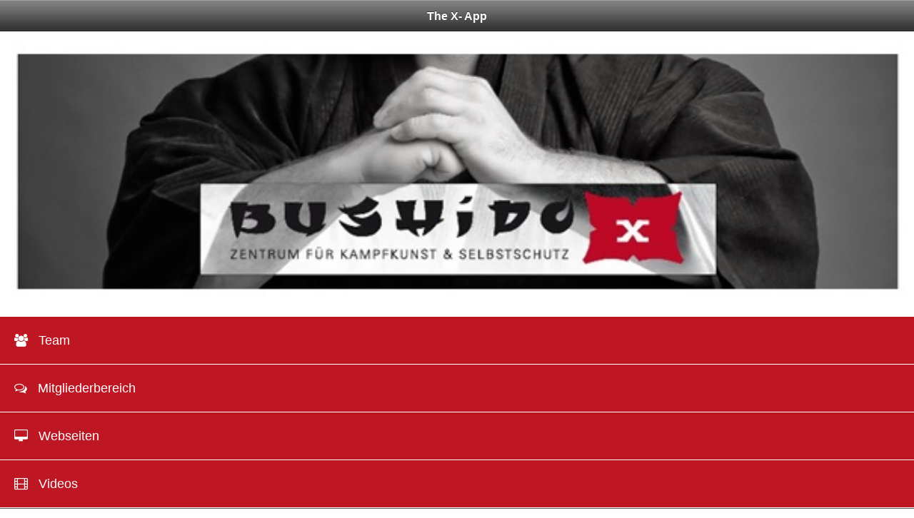

--- FILE ---
content_type: text/html;charset=UTF-8
request_url: https://www.kampfkunst-app.de/mobile/app/start/50/?navi=true
body_size: 3602
content:
<!DOCTYPE html>
<html xmlns="http://www.w3.org/1999/xhtml"><head id="j_idt178"><link type="text/css" rel="stylesheet" href="/javax.faces.resource/theme.css.jsf?ln=primefaces-bootstrap&amp;v=12.0.0&amp;e=12.0.4" /><link type="text/css" rel="stylesheet" href="/javax.faces.resource/components.css.jsf?ln=primefaces&amp;v=12.0.0&amp;e=12.0.4" />
			<title>The X- App</title>
				<meta name="viewport" content="width=device-width,initial-scale=1, maximum-scale=1, minimal-scale=1, user-scalable=0" />
			<meta name="apple-mobile-web-app-capable" content="yes" />
			<meta http-equiv="Content-Type" content="text/html; charset=utf-8" />
			
			
			
			<link href="/mobile/app_v1/css/spinner.css?v=15" rel="stylesheet" type="text/css" />
			<link href="/mobile/app_v1/css/style.css?v=15" rel="stylesheet" type="text/css" />
			<link href="//maxcdn.bootstrapcdn.com/font-awesome/4.2.0/css/font-awesome.min.css" rel="stylesheet" />

	<style>
body,.social {
	background-color: #ffffff !important;
}

p a, .font-reset a {
	color: #ffffff !important;
}

.swiper-pagination-bullet-active {
    background: none repeat scroll 0 0 #ffffff !important;
    
    }

li a {
	background-color: #be1622;
	border-top: 1px solid #FFF;
	color: #FFF;
}

li a.myActiveClick {
	background: rgba(190,22,34,0.5);
}

ul {
	border-bottom: 1px solid #FFF;
}

ul li ul li a {
	background-color: #be1622;
}
.kreis {
	background-color: #fff;
	color: #77A7B9;
	font-weight: bold;
}

h1,table {
	color: #000000;
	background-color: #ffffff;
}

h2,h3,h4,h5,h6,p {
	background-color: #FFF;
}

h2,h3 {
	color: #000000;
}

h4 {
	color: #666;
}

p {
	color: #000000;
}

.date {
	background-color: #ffffff;
	color: #000000;
}

.kontakt {
	background-color: #FFF;
}

/* TIMESTAMPS */
.month {
	color: rgba(255, 255, 255, 0.7);
}

/* BUTTONS */
.btn-success {
	background-color: #5CB85C;
	border-color: #5CB85C;
	color: #FFFFFF;
}

.btn-success:hover,.btn-success:focus,.btn-success:active,.btn-success.active
	{
	background-color: #4cae4c;
	border-color: #449d44;
}

.btn-info {
	color: #ffffff;
	background-color: #5bc0de;
	border-color: #5bc0de;
}

.btn-info:hover,.btn-info:focus,.btn-info:active,.btn-info.active {
	background-color: #46b8da;
	border-color: #31b0d5;
}

/*.social {
	background-color: #ffffff;
}*/

.btn_social {
	background-color: #cc0033;
	border: 2px solid #FFF;
}

.btn_social:active {
	background-color: #e2001a;
}

/* Sticky-List */
#sticky-list>ul>li strong {
	background: #646262; /* Old browsers */
	background: -moz-linear-gradient(top, #646262 0%, #484848 50%, #3d3d3d 50%, #4c4c4c
		100%); /* FF3.6+ */
	background: -webkit-gradient(linear, left top, left bottom, color-stop(0%, #646262),
		color-stop(50%, #484848), color-stop(50%, #3d3d3d),
		color-stop(100%, #4c4c4c)); /* Chrome,Safari4+ */
	background: -webkit-linear-gradient(top, #646262 0%, #484848 50%, #3d3d3d 50%,
		#4c4c4c 100%); /* Chrome10+,Safari5.1+ */
	background: -o-linear-gradient(top, #646262 0%, #484848 50%, #3d3d3d 50%, #4c4c4c
		100%); /* Opera 11.10+ */
	background: -ms-linear-gradient(top, #646262 0%, #484848 50%, #3d3d3d 50%, #4c4c4c
		100%); /* IE10+ */
	background: linear-gradient(to bottom, #646262 0%, #484848 50%, #3d3d3d 50%, #4c4c4c
		100%); /* W3C */
	filter: progid:DXImageTransform.Microsoft.gradient(   startColorstr='#646262',
		endColorstr='#4c4c4c', GradientType=0); /* IE6-9 */
	color: #FFFFFF;
	display: block;
	opacity: 0.75;
	padding: 0.5em 10px;
	text-shadow: 0 -1px 0 #000000;
}

/* FOOTER */
.footer {
	background-color: #222;
	border-top: 1px solid #555;
}

.footer a {
	color: #FFF;
}

.appname{
	color: #000000;
}
.news .artical {
	border: 1px solid #000000;
	
	}
</style>



			<meta charset="utf-8" />
			<link href="/plugins/swiper/swiper.min.css" rel="stylesheet" type="text/css" />
			
			<style>
.swiper-container {
	width: 100%;
	height: 350px;
}

.news .content {
	height: 160px;
}
</style></head><body class="responsive-body-image">

		
			<div style="display: none"><span id="j_idt202" class="ui-spinner ui-widget ui-corner-all  ui-spinner-stacked"><input id="j_idt202_input" name="j_idt202_input" type="text" class="ui-spinner-input ui-inputfield ui-state-default ui-corner-all" autocomplete="off" /><a class="ui-spinner-button ui-spinner-up ui-corner-tr ui-button ui-widget ui-state-default ui-button-text-only"><span class="ui-button-text"><span class="ui-icon ui-c ui-icon-triangle-1-n"></span></span></a><a class="ui-spinner-button ui-spinner-down ui-corner-br ui-button ui-widget ui-state-default ui-button-text-only"><span class="ui-button-text"><span class="ui-icon ui-c ui-icon-triangle-1-s"></span></span></a></span>
			</div>
			<div style="display: none;">

	<style>


.simulator-tab {
	background-image:
		url("/images/app-simulator/statusbar/simulator-statusbar-bg-schwarz.jpg");
}
</style>

	<div>
		<div id="componentColorRed">50</div>
		<div id="componentColorGreen">50</div>
		<div id="componentColorBlue">50</div>
		
			<div id="componentColorAndroidRGB">black</div>
	</div>
			</div>
				<div class="simulator-tab">
					<div class="width25">
					</div>
					<div class="width50">
						<div class="simulator-tab-titel">The X- App</div>
					</div>
					<div class="width25"></div>
				</div>
				<div style="height: 44px"></div>
				<div id="allContent" class="ui-outputpanel ui-widget">
					<div class="de">
<div style="display:none;" id="componentShareUrl">https://www.bushidox.com/</div>
<div style="display:none;" id="componentShareTitel">The X- App</div>

		<div style="display: none;" id="appName">The X- App</div>
			<div>
				<img style="vertical-align: top;" src="//www.kampfkunst-app.de/profiles/50/1.jpg?v=1559726535000" width="100%" />
			</div>
			<ul class="menu" id="mainStartMenue">
						<li><a href="trainer/"><i class="fa fa-group"></i><span class="nav-titel">Team</span></a></li>
						<li><a href="community/"><i class="fa fa-comments-o"></i><span class="nav-titel">Mitgliederbereich</span></a></li>
						<li><a href="webseiten/"><i class="fa fa-desktop"></i><span class="nav-titel">Webseiten</span></a></li>
						<li><a href="videos/"><i class="fa fa-film"></i><span class="nav-titel">Videos</span></a></li>

				<div style="clear: both;"></div>
			</ul>

		<div class="policy">
			<table>
				<tr>
					<td><a href="datenschutz/">Datenschutz</a></td>
					<td><a href="impressum/">Impressum</a></td>
				</tr>
			</table>
		</div>

		<div class="grid-padding">
			<table class="social">
				<tr>
							<td><a target="_blank" href="https://www.facebook.com/bushidox.Graz"><img class="btn_social facebook" src="/mobile/app_v1/img/icon_facebook.png" /></a></td>
				</tr>
			</table>
		</div>
			<p id="branding" class="footer center">
				<a style="color: #DDD !important" href="http://www.kampfkunst-app.de"><i>powered by</i> <strong>Kampfkunst-App.de</strong></a>
			</p>


<div style="display:none;" id="componentClearBadge">true</div>
<form id="j_idt313" name="j_idt313" method="post" action="/mobile/app/start/50/" enctype="application/x-www-form-urlencoded">
<input type="hidden" name="j_idt313" value="j_idt313" />
<input id="myLocationActive" type="hidden" name="myLocationActive" value="0" /><input id="myDeviceToken" type="hidden" name="myDeviceToken" /><input id="myDevice" type="hidden" name="myDevice" /><input id="myLat" type="hidden" name="myLat" /><input id="myLng" type="hidden" name="myLng" /><input type="hidden" name="javax.faces.ViewState" id="j_id1:javax.faces.ViewState:0" value="1704178534256654091:6665308135264887823" autocomplete="off" />
</form>
						
					</div></div><script type="text/javascript" src="/javax.faces.resource/jquery/jquery.js.jsf?ln=primefaces&amp;v=12.0.0&amp;e=12.0.4"></script><script type="text/javascript" src="/javax.faces.resource/jquery/jquery-plugins.js.jsf?ln=primefaces&amp;v=12.0.0&amp;e=12.0.4"></script><script type="text/javascript" src="/javax.faces.resource/core.js.jsf?ln=primefaces&amp;v=12.0.0&amp;e=12.0.4"></script><script type="text/javascript" src="/javax.faces.resource/components.js.jsf?ln=primefaces&amp;v=12.0.0&amp;e=12.0.4"></script><script src="/js/yaml.js?v=15" type="text/javascript"></script><script src="/plugins/swiper/swiper.jquery.min.js?v=15" type="text/javascript"></script><script id="f7810ea4-20fe-475b-899f-bd44f511d7cb" type="text/javascript">var pf=window.PrimeFaces;if(pf){pf.settings.locale='de';pf.settings.viewId='/mobile/app/index.xhtml';pf.settings.contextPath='';pf.settings.cookiesSecure=false;pf.settings.legacyWidgetNamespace=true;};
var context='';
			$(document).ready(function(){
				//Update all Links;
				$('a[name]').each(function (k,v){
					var val =$(v);
					var name= val.attr('name');
					if(startsWith(name,'mobile')){
						name=name.replace(/-/g,'/');
						val.attr('href',context+'/'+name);
					}
					
				});
			});
			;

	$(document).on('click','a',function(){
	 $('.myActiveClick').removeClass('myActiveClick');
	  $(this).addClass('myActiveClick');
	});

	;
pf.cw("Spinner","widget_j_idt202",{id:"j_idt202",thousandSeparator:".",decimalSeparator:","});

				$(document).ready(function() {
					$('a').each(function(k, v) {
						var val = $(v);
						var setNav=false;
						if (val.attr('href') != 'javascript:history.back();') {
							if (val.attr('href') != 'javascript:void(0);') {
							if(startsWith(val.attr('href') ,'http://kampfkunst-app.de')){
								setNav=true;
						
							}else if(startsWith(val.attr('href') ,'http://www.kampfkunst-app.de')){
								setNav=true;
							}else if(startsWith(val.attr('href') ,'https://www.kampfkunst-app.de')){
								setNav=true;
							}else if(startsWith(val.attr('href') ,'https://kampfkunst-app.de')){
								setNav=true;
							}else if(startsWith(val.attr('href') ,'http://')){
							 
							}else if(startsWith(val.attr('href') ,'https://')){
							 
							}else{
								setNav=true;
								}

						
						}
							if(setNav){
try{
								if(val.attr('href').indexOf("?") > 0){
								val.attr('href', val.attr('href') + '&navi=true');
								}else{
									val.attr('href', val.attr('href') + '?navi=true');
									}
}catch(err){}
								}
						}
					});
				});
			;
loadGeolocation = function() {return pf.ab({s:"j_idt314",f:"j_idt313",pa:arguments[0]});};
if(window.hasOwnProperty('hwJsInits')){for(var f in hwJsInits){hwJsInits[f]();}};document.getElementById('f7810ea4-20fe-475b-899f-bd44f511d7cb').remove();</script></body>
</html>

--- FILE ---
content_type: text/css
request_url: https://www.kampfkunst-app.de/mobile/app_v1/css/spinner.css?v=15
body_size: 797
content:
.statusdialog .ui-dialog-titlebar {
	display: none;
}

.statusdialog.ui-dialog.ui-widget-content {
	background: none;
	box-shadow: none !important;
	border: 0;
}

.spinner {
  width: 40px;
  height: 40px;

  position: relative;
  margin: 0 auto;
}

.double-bounce1, .double-bounce2 {
  width: 100%;
  height: 100%;
  border-radius: 50%;
  background-color: #FFF;
  opacity: 0.6;
  position: absolute;
  top: 0;
  left: 0;
  
  -webkit-animation: bounce1 2.0s infinite ease-in-out;
  animation: bounce1 2.0s infinite ease-in-out;
}

.double-bounce2 {
  -webkit-animation-delay: -1.0s;
  animation-delay: -1.0s;
}

@-webkit-keyframes bounce1 {
  0%, 100% { -webkit-transform: scale(0.0) }
  50% { -webkit-transform: scale(1.0) }
}

@keyframes bounce1 {
  0%, 100% { 
    transform: scale(0.0);
    -webkit-transform: scale(0.0);
  } 50% { 
    transform: scale(1.0);
    -webkit-transform: scale(1.0);
  }
}

--- FILE ---
content_type: text/css
request_url: https://www.kampfkunst-app.de/mobile/app_v1/css/style.css?v=15
body_size: 22959
content:
* {
	-webkit-user-select: none;
	-webkit-touch-callout: none;
	-webkit-tap-highlight-color: rgba(0, 0, 0, 0);
}

/* FONT-RESETS */
.font-reset * {
	font-family: sans-serif !important;
	font-size: 15px !important;
	margin: 0 !important;
	padding: 0 !important;
	border: 0 !important;
	vertical-align: baseline !important;
	background: rgb(255, 255, 255) !important;
	color: #333 !important;
	margin: 0 !important;
	line-height: 1.5em !important;
}

/* YouTube Videos*/
.font-reset iframe {
	width: 100% !important;
	/*height: auto !important;*/
}

.font-reset {
	padding: 0 20px !important;
	background: rgb(255, 255, 255) !important;
	color: #333 !important;
	overflow: hidden !important;
	word-wrap: break-word;
}

.font-reset a {
	color: rgb(228, 0, 27) !important;
}

.font-reset h1, .font-reset h2, .font-reset h3, .font-reset h4,
	.font-reset h5, .font-reset h6, .font-reset p {
	padding: 20px 0 !important;
}

.font-reset h1 {
	font-size: 20px !important;
	line-height: 24px !important;
}

.font-reset h2 {
	font-size: 18px !important;
	line-height: 20px !important;
}

.font-reset h4 {
	font-size: 12px !important;
	font-weight: normal !important;
	padding: 20px 20px 0 20px !important;
	font-weight: normal !important;
}

.font-reset p {
	padding: 10px 0 !important
}

.font-reset ul, .font-reset ol {
	padding: 20px 0 20px 20px !important;
}

.font-reset li {
	padding: 5px 10px !important;
	list-style: disc !important;
}

.font-reset table {
	width: 100% !important;
	font-size: 13px !important;
	padding: 10px 0 !important;
}

.font-reset td {
	padding: 10px !important;
	font-size: 13px !important;
}

.font-reset tr:NTH-CHILD(odd) {
	background-color: #eee !important;
}

.font-reset tr:NTH-CHILD(even) {
	background-color: #ddd !important;
}

.font-reset td {
	background-color: transparent !important;
}

.font-reset img {
	width: 100% !important;
	padding: 10px 0 !important;
}

/* --- */
html, body, div, span, applet, object, iframe, h1, h2, h3, h4, h5, h6, p,
	blockquote, pre, a, abbr, acronym, address, big, cite, code, del, dfn,
	em, font, img, ins, kbd, q, s, samp, small, strike, strong, sub, sup,
	tt, var, b, u, i, center, dl, dt, dd, ol, ul, li, fieldset, form, label,
	legend, table, caption, tbody, tfoot, thead, tr, th, td {
	font-family: sans-serif;
	margin: 0;
	padding: 0;
	border: 0;
	vertical-align: baseline;
	background: transparent;
	margin: 0;
}

a {
	text-decoration: none;
}



.responsive-body-image img ,img.responsive-image {
	width: 100% !important;
	height: auto !important;
}


ul {
	list-style: none;
}

li a {
	padding: 20px;
	display: block;
	line-height: 1.5em;
}

input[type="text"], input[type="password"], textarea {
	width: 100%;
	-webkit-box-sizing: border-box;
	box-sizing: border-box;
	-moz-box-sizing: border-box;
	-webkit-user-select: auto !important;
}

.padding {
	padding: 20px;
}

.paddingBottom {
	padding: 0 20px 20px 20px;
}

.paddingTop {
	padding: 20px 20px 0 20px;
}

.infoList {
	color: rgba(255, 255, 255, 0.8);
	background: rgb(51, 51, 51);
}

.infoList:before {
	content: "» ";
}

/* ICONS */
p a:after {
	content: url("../../../images/external-icon.png");
}

.btn:after, p a.btn:after, .footer a:after {
	content: none;
}
/*
.i_wasistneu:before {
	content: url("../img/menu_wasneu.png");
}

.i_news:before {
	content: url("../img/menu_news.png");
}

.i_termine:before {
	content: url("../img/menu_termine.png");
}

.i_facebook:before {
	content: url("../img/menu_facebook.png");
}

.i_twitter:before {
	content: url("../img/menu_twitter.png");
}

.i_trainingszeiten:before {
	content: url("../img/menu_trainingszeiten.png");
}

.i_trainer:before {
	content: url("../img/menu_trainer.png");
}

.i_bilder:before {
	content: url("../img/menu_bilder.png");
}

.i_videos:before {
	content: url("../img/menu_videos.png");
}

.i_info:before {
	content: url("../img/menu_info.png");
}

.i_karte:before {
	content: url("../img/menu_karte.png");
}

.i_kontakt:before {
	content: url("../img/menu_kontakt.png");
}

.i_aboutus:before {
	content: url("../img/menu_aboutus.png");
}

.i_community:before {
	content: url("../img/menu_community.png");
}

.i_impressum:before {
	content: url("../img/menu_karte.png");
}

.i_formulare:before {
	content: url("../img/menu_formular.png");
}

.i_impressum:before {
	content: url("../img/menu_impressum.png");
}
*/
/* SOCIAL */
.social td {
	text-align: center;
	padding: 0;
}

img.btn_social {
	margin: 10px 10px 5px 10px;
	padding: 10px;
	border-radius: 30px;
	width: 30px !important;
}

img.btn_socialsmall {
	margin: 7px 7px 5px 7px;
	padding: 7px;
	border-radius: 23px;
	width: 23px !important;
}

.facebook {
	background-color: rgb(59, 89, 152) !important;
}

.xing {
	background-color: #006567 !important;
}

.twitter {
	background-color: rgb(75, 170, 226) !important;
}

.youtube {
	background-color: #b31217 !important;
}

.google {
	background-color: rgb(221, 76, 57) !important;
}

/* FUNKTIONEN */
.center {
	text-align: center;
}

/* ZEITEN IM KREIS */
.timestamp {
	background-color: #FFF;
	padding: 20px 0;
}

.date {
	border-radius: 50px 50px 50px 50px;
	height: 100px;
	text-align: center;
	width: 100px;
	margin: 0 auto;
}

.day {
	display: block;
	font-size: 2em;
	line-height: 1em;
	padding-top: 25px;
}

.month {
	display: block;
	font-size: 0.9em;
	line-height: 1em;
	padding: 0 !important;
}

/* SCHRIFTEN */
h1, h2, h3, h4, h5, h6, p {
	padding: 20px;
}

h1 {
	font-size: 20px;
	line-height: 24px;
}

h2 {
	font-size: 18px;
	line-height: 20px;
}

h4 {
	font-size: 12px;
	font-weight: normal;
	padding: 20px 20px 10px 20px;
	font-weight: normal;
}

p {
	line-height: 1.5em;
}

hr {
	border: 0;
	border-top: 1px solid rgba(128, 128, 128, 0.5);
}

table {
	width: 100%;
	font-size: 13px;
	padding: 10px 0;
}

td {
	padding: 10px 20px;
}

.page-footer, .news-footer {
	background-color: #FFF;
	height: 20px;
	margin-bottom: 20px;
	border-radius: 0 0 5px 5px;
	overflow: hidden;
}

.bgFFF {
	background-color: #FFF;
}
/* VIDEOS */
.video-inc {
	padding: 20px;
}

.paginator .ui-paginator {
	padding: 20px;
}

.paginator .ui-state-default {
	padding: 5px 15px !important;
	margin: 10px !important;
}

.paginator .ui-paginator-pages {
	display: none !important;
}

.paginator .ui-state-default, .paginator .ui-widget-content .paginator .ui-state-default,
	.paginator .ui-widget-header .ui-state-default {
	border-radius: 0;
	border-color: #DDD;
}

/*Buttons */
.btn {
	box-sizing: border-box;
	-moz-box-sizing: border-box;
	-webkit-box-sizing: border-box;
	-moz-user-select: none;
	border: 1px solid transparent;
	border-radius: 4px !important;
	cursor: pointer;
	display: inline-block;
	font-size: 17px;
	font-weight: normal;
	line-height: 1.42857;
	margin-bottom: 0;
	padding: 9px 16px 8px 16px !important;
	text-align: center;
	vertical-align: middle;
	white-space: nowrap;
	width: 100%;
	-moz-user-select: none;
	box-shadow: none !important;
	text-shadow: none !important;
	background-image: none !important;
}

.btn-success {
	color: #FFF !important;
	background-color: #4cd964 !important;
	border: 1px solid transparent !important;
}

.btn-danger {
	background-color: #ff3b30 !important;
	color: #FFF !important;
	border: 1px solid transparent !important;
}

.btn-black {
	background-color: #555;
	color: #AAA;
}

.btn-black:hover {
	color: #FFF !important;
	background-color: #5CB85C !important;
}

/* Kontakt - Trainerbild */
.kontakt {
	padding-top: 20px;
}

.trainerListPic {
	width: 40px;
	height: 40px;
	border-radius: 20px;
	margin-right: 15px;
	float: left;
	overflow: hidden;
}

.trainerListDesc {
	padding-left: 55px;
}

.trainerPic {
	border-radius: 100px 100px 100px 100px;
	height: 200px;
	text-align: center;
	width: 200px;
	margin: 0 auto;
	overflow: hidden;
}

/*KARTE*/
.mapSchulname {
	color: #333;
}

/* UI-RESETS */
.ui-icon {
	height: 16px !important
}

.pe-dynaform-grid .pe-dynaform-cell-last {
	padding: 5px 0 20px 0;
}

.ui-rating-star, .ui-rating-cancel {
	width: 16%;
	text-align: center;
}

.ui-datepicker {
	width: 100%;
	box-sizing: border-box;
	-moz-box-sizing: border-box;
	-webkit-box-sizing: border-box;
}

.ui-rating-star a, .ui-rating-cancel a {
	margin: 0 auto;
}

tr.ui-widget-content.ui-datatable-empty-message td {
	padding: 10px !important;
}

/* SIMULATOR */
.simulator-tab {
	background-image: url("../../../images/iphone-simulator-tab.png");
	background-repeat: repeat-x;
	width: 100%;
	height: 44px;
	border-bottom: 1 px solid #000;
	position: fixed;
	z-index: 9999;
}

.simulator-tab .width25 {
	width: 25%;
	height: 44px;
	float: left;
}

.simulator-tab .width50 {
	width: 50%;
	height: 44px;
	float: left;
}

.simulator-tab-button {
	background-image: url("../../../images/iphone-simulator-button.png");
	background-repeat: no-repeat;
	width: 52px;
	height: 32px;
	padding-top: 12px;
	padding-left: 24px;
	float: left;
}

.simulator-tab-button a {
	color: #FFF;
	text-shadow: 0 -1px 0 #333;
	font-weight: bold;
	font-size: 12px;
}

.simulator-tab-titel {
	font-family: Helvetica, sans-serif;
	text-align: center;
	color: #FFF;
	text-shadow: 0 -1px 0 #333;
	font-weight: bold;
	font-size: 16px;
	padding: 14px 10px 0 10px;
	text-overflow: ellipsis;
	white-space: nowrap;
	overflow: hidden;
	font-weight: bold
}

/* SONSTIGES */
.fb-comments {
	background-color: #FFF;
}

#sessionabgelaufen {
	width: 100% !important;
}

.fa {
	margin-right: 15px;
}

.mobileBadget {
	/*	background: none repeat scroll 0 0 rgba(0, 0, 0, 0.1);*/
	background-color: #CD251F;
	border: 2px solid #FFF;
	border-radius: 20px 20px 20px 20px;
	color: #FFFFFF;
	float: right;
	font-size: 11px;
	font-weight: bold;
	padding: 2px 10px;
	margin-top: -4px;
}

.extraBadget {
	margin-top: -28px;
}

.impressumHack {
	margin-right: 18px;
}

/* Basic Farben */
.colorBlack {
	color: #333;
}

.colorWhite {
	color: #FFF;
}

/* accordion */
.accordion p {
	padding: 20px 0 10px 0;
}

.accordion .padding {
	padding: 20px 0;
}

.accordion .paddingBottom {
	padding: 0 0 20px 0;
}

.ui-widget-content .btn-info {
	color: #FFF;
	background-color: #5BC0DE;
	border-color: #5BC0DE;
}

.accordion .ui-widget-content a {
	padding: 5px;
}

.ui-widget-content .btn-info:hover, .ui-widget-content .btn-info:focus,
	.ui-widget-content .btn-info:active, .ui-widget-content .btn-info.active
	{
	background-color: #46B8DA;
	border-color: #31B0D5;
}

.stickeHeader {
	background: #646262; /* Old browsers */
	background: -moz-linear-gradient(top, #646262 0%, #484848 50%, #3d3d3d 50%, #4c4c4c
		100%); /* FF3.6+ */
	background: -webkit-gradient(linear, left top, left bottom, color-stop(0%, #646262),
		color-stop(50%, #484848), color-stop(50%, #3d3d3d),
		color-stop(100%, #4c4c4c)); /* Chrome,Safari4+ */
	background: -webkit-linear-gradient(top, #646262 0%, #484848 50%, #3d3d3d 50%,
		#4c4c4c 100%); /* Chrome10+,Safari5.1+ */
	background: -o-linear-gradient(top, #646262 0%, #484848 50%, #3d3d3d 50%, #4c4c4c
		100%); /* Opera 11.10+ */
	background: -ms-linear-gradient(top, #646262 0%, #484848 50%, #3d3d3d 50%, #4c4c4c
		100%); /* IE10+ */
	background: linear-gradient(to bottom, #646262 0%, #484848 50%, #3d3d3d 50%, #4c4c4c
		100%); /* W3C */
	filter: progid:DXImageTransform.Microsoft.gradient(   startColorstr='#646262',
		endColorstr='#4c4c4c', GradientType=0); /* IE6-9 */
	color: #FFFFFF;
	display: block;
	opacity: 0.75;
	padding: 0.5em 10px;
	text-shadow: 0 -1px 0 #000000;
}

li a.myActiveClick {
	background-color: #555;
	background: rgba(0, 0, 0, 0.5);
}

.ui-messages ul {
	border-bottom: medium none;
}

/* Produkte */
.thumb {
	float: left;
	width: 60px;
	height: 60px;
	border-radius: 30px;
	margin: -5px 15px -10px -5px;
	overflow: hidden;
}

.thumb img {
	min-width: 60px;
	min-height: 60px;
}

.list-titel {
	text-overflow: ellipsis;
	overflow: hidden;
	display: block;
	padding-right: 35px;
}

#mainlist li {
	white-space: nowrap;
}

body {
	background-color: #333;
	color: #FFF;
}

i.fa {
	font-family: FontAwesome !important;
}

/* Newsfeed */
.news .content {
	max-height: 400px;
}

.news .artical {
	background-color: #fff;
	overflow: hidden;
}

.news .readmore {
	margin-top: -100px;
}

img.news-cutter {
	width: 100% !important;
	height: 100px !important;
}

.news table {
	background-color: transparent;
	padding: 0;
	background-color: #fafafa;
	border: 0;
}

.news .fa {
	margin-right: 0;
}

.news table td {
	padding: 0 0;
	margin: 0;
	text-align: center;
	border-top: 1px solid #ccc;
	border-bottom: 1px solid #ccc;
	width: auto;
	font-size: 20px;
	vertical-align: top;
}

.news p.titel {
	font-size: 18px;
	line-height: 24px;
	font-weight: bold;
}

.news p.titel a:after {
	content: none;
}

.news h4 {
	padding: 15px;
	text-align: center;
	background-color: #fafafa;
	margin: 10px 0 5px 0;
}

.news table td a {
	color: #777;
}

.news table .td1, .news table .td2 {
	border-right: 1px solid #ccc;
}

.news .fa-align-justify, .news .fa-external-link {
	margin-top: 3px;
}

.news .fa-comments-o {
	margin-top: 2px;
}

/* Language Switch */
#language {
	position: fixed;
	bottom: 20px;
	right: 20px;
	z-index: 9000;
	padding: 5px;
	background-color: #777;
	background: rgba(0, 0, 0, 0.3);
	border-radius: 50%;
	vertical-align: bottom;
}

#language img.language {
	border-radius: 50% !important;
	margin: 0 !important;
	padding: 0 !important;
	width: 40px !important;
	height: 40px !important;
	vertical-align: bottom;
}

#language a {
	color: #FFF;
	vertical-align: bottom;
}

/* Search */
ul#search li.input {
	background-color: #c4c4c4;
	padding: 8px;
}

ul#search input {
	padding: 8px;
	border-radius: 5px;
	border: 0;
	font-size: 14px;
}

ul#search a.clear {
	background-color: #aaa;
	margin-left: 3px;
	border-radius: 5px;
	border: 0;
	display: inline-block;
	cursor: pointer;
	color: #fff;
	font-size: 14px;
	padding: 7px 14px;
	text-decoration: none;
	display: inline-block;
}

ul#search button:hover {
	background-color: #9e9e9e;
}

ul#search button:active {
	position: relative;
	top: 1px;
}

/* Lazy Loading Images */
.lazyloadimage {
	background-image:
		url("#{facesContext.externalContext.requestContextPath}/images/ajax-loader.gif");
	background-repeat: no-repeat;
	background-position: center;
}

.lazyloadimage img {
	width: 1px !important;
	height: 1px !important;
}

/* ##### COMMUNITY ##### */

/* TIMELINE */
.timeline-list .submit {
	background-color: #efeff4;
	margin: 10px;
	color: #6d6d72;
	font-size: 14px;
	border-radius: 2px;
	overflow: hidden;
	box-shadow: 0 2px 2px rgba(0, 0, 0, 0.2);
}

.timeline-list .submit a {
	padding: 10px;
	display: block;
	color: #6d6d72
}

.timeline-list .submit a:hover {
	background-color: #aaa;
	color: #fff;
}

.timeline-list .submit textarea {
	padding: 20px;
	border: 0;
	margin: 0;
}

.timeline-list .ui-fileupload-buttonbar {
	padding: 10px 20px;
	background-color: #fff;
	border: 0;
}

.timeline-list .ui-button {
	display: inline-block;
	width: 100%;
	margin: 10px 0;
	box-sizing: border-box;
}

.timeline-list .no-messages p {
	text-align: center;
	font-size: 14px;
	color: #6d6d72;
	padding: 20px;
	white-space: normal;
	background-color: transparent;
}

.timeline-list .no-messages p i {
	font-size: 5em;
	opacity: 0.5;
}

.timeline-list .ui-fileupload-files td {
	color: #333;
	display: block;
}

.timeline-list .submit .submit-image, .timeline-list .submit .submit-message
	{
	float: left;
	width: 50%;
	text-align: center;
}

.timeline-list .submit-message-button {
	text-align: center;
}

.timeline-list .submit .submit-image-form, .timeline-list .submit .submit-message-form
	{
	display: none;
}

.timeline-list ul {
	border: 0;
	margin-bottom: 20px;
}

.timeline-list li {
	margin: 10px;
	background-color: #efeff4;
	border-radius: 2px;
	overflow: hidden;
	box-shadow: 0 2px 2px rgba(0, 0, 0, 0.2);
}

.timeline-list li a {
	display: inline;
	background-color: transparent;
	border: 0;
	padding: 0;
}

.timeline-list .desc, .timeline-list .subdesc {
	padding: 10px;
	font-size: 11px;
	color: #6d6d72;
}

.timeline-list .author-img {
	float: left;
	margin-right: 10px;
	border-radius: 15px;
	width: 30px;
	height: 30px;
	overflow: hidden;
	border-color: #fff;
	border: 1px solid rgba(255, 255, 255, 0.5);
}

.timeline-list a.like {
	float: right;
	border: 1px solid #aaa;
	padding: 4px 7px;
	border-radius: 7px;
	opacity: 0.5;
}

.timeline-list a.like.active {
	background-color: #aaa;
	color: #fff;
}

.timeline-list a.like:hover {
	background-color: #aaa;
	color: #fff;
	opacity: 1;
}

.timeline-list .author-name {
	margin: 0 40px;
}

.timeline-list .action {
	opacity: 0.5;
	margin: 0 40px;
}

.timeline-list .desc a {
	color: #6d6d72;
}

.timeline-list .insTs {
	opacity: 0.6;
	font-size: 0.8em;
}

.timeline-list .fa {
	margin-right: 5px;
}

.timeline-list .img {
	width: 100%;
	display: block;
	border-color: #d0d1d0;
	border-top: 1px solid;
	border-bottom: 1px solid;
}

.timeline-list .message {
	padding-bottom: 20px;
	background-color: #fff;
	font-size: 14px;
}

.timeline-list .message p {
	padding-bottom: 0;
	white-space: pre-line;
}

.timeline-list .delete {
	margin-top: 10px;
	padding: 10px;
	border: 1px solid #aaa;
	border-radius: 10px;
	text-align: center;
	width: 40%;
	display: block;
	color: #6d6d72;
	margin: 10px auto 0 auto;
}

.timeline-list .delete:hover {
	background-color: #aaa;
	color: #fff;
}

/* USER PROFILE */
.user-profile {
	width: 100%;
	border: 0px solid #000;
	overflow: hidden;
	background-color: #000;
	height: 160px;
}

.user-profile .blurred {
	margin: -20px;
	width: 110%;
	background-size: 100%;
	overflow: hidden;
	-webkit-filter: blur(10px);
	-moz-filter: blur(10px);
	-o-filter: blur(10px);
	-ms-filter: blur(10px);
	filter: blur(10px);
	opacity: 0.9;
	height: 220px;
}

.user-profile .user-inner {
	position: relative;
	top: -175px;
	left: 0;
}

.user-profile .fa {
	margin-right: 5px;
}

.user-profile .user-img {
	border-color: #999;
	border: 4px solid rgba(255, 255, 255, 0.5);
	border-radius: 50%;
	height: 100px;
	overflow: hidden;
	width: 100px;
	margin: 20px;
	float: left;
}

.user-profile .user-name {
	height: 110px;
	overflow: hidden;
	width: 150px;
	line-height: 20px;
	margin: 20px 0 0 0;
	float: left;
}

.user-profile .user-admin {
	font-size: 0.6em;
	text-transform: uppercase;
	background-color: #ff9900;
	padding: 3px 6px;
	border-radius: 3px;
	line-height: 35px;
}

/* USER SETTINGS */
.user-settings, .user-settings .news-footer {
	background-color: #efeff4;
}

.user-settings .blurred {
	margin: -20px;
	width: 110%;
	background-size: 100%;
	overflow: hidden;
	-webkit-filter: blur(10px);
	-moz-filter: blur(10px);
	-o-filter: blur(10px);
	-ms-filter: blur(10px);
	filter: blur(10px);
	opacity: 0.8;
	height: 270px;
}

.user-settings .user-background {
	width: 100%;
	border: 0px solid #000;
	overflow: hidden;
	background-color: #000;
	height: 210px;
	border-bottom: 1px solid #d0d1d0;
}

.user-settings .user-inner {
	position: relative;
	top: -225px;
	left: 50%;
	text-shadow: 1px 1px 1px #333;
	text-align: center;
	margin-left: -77px;
}

.user-settings .user-img {
	border-color: #999;
	border: 4px solid rgba(255, 255, 255, 0.5);
	border-radius: 50%;
	height: 150px;
	overflow: hidden;
	width: 150px;
	margin: 20px auto;
	float: left;
}

.user-settings p {
	color: #6d6d72;
	font-size: 12px;
	line-height: 1;
	margin: 20px 0 0;
	overflow: hidden;
	position: relative;
	text-overflow: ellipsis;
	text-transform: uppercase;
	white-space: nowrap;
	background-color: transparent;
}

.user-settings .submit {
	padding: 40px 20px;
}

.user-settings .ui-fileupload-buttonbar, .user-settings .ui-fileupload-content
	{
	padding: 0 20px;
	border-radius: 0;
	background-color: #efeff4;
	border: 0;
}

.user-settings .ui-button {
	width: 100%;
}

.user-settings input, .user-settings textarea {
	padding: 20px;
	background-color: #fff;
	border-left: 0;
	border-right: 0;
	border-color: #d0d1d0;
	border-radius: 0;
	font-size: 14px !important;
}

/* MEMBER LIST */
.member-list ul.grid {
	margin: 2px;
	border: 0;
	list-style: none;
}

.member-list li.member {
	width: 50%;
	float: left;
	list-style: none;
}

.member-list li.member .inner {
	margin: 4px;
	background-color: #fafafa;
	border-radius: 2px;
	overflow: hidden;
	box-shadow: 0px 2px 2px rgba(0, 0, 0, 0.2);
}

.member-list li.member .desc {
	padding: 8px;
	font-size: 11px;
	color: #777;
}

.member-list li.member .name {
	overflow: hidden;
	text-overflow: ellipsis;
	white-space: nowrap;
	width: 75%;
}

.member-list li.member .admin {
	margin-top: -31px;
	padding: 5px;
}

.member-list li.member .admin span {
	font-size: 9px;
	background-color: #ff9900;
	padding: 3px 6px;
	border-radius: 3px;
	line-height: 11px;
}

.member-list li.member .image {
	overflow: hidden;
}

.member-list li.member a {
	background-color: transparent;
	border: 0;
	color: #777;
	padding: 0;
}

/* MEMBER PROFILE */
.member-profile {
	background-color: #fff;
}

.member-profile .member-background {
	width: 100%;
	border: 0px solid #000;
	overflow: hidden;
	background-color: #000;
	height: 210px;
	border-bottom: 1px solid #d0d1d0;
}

.member-profile .blurred {
	margin: -20px;
	width: 110%;
	background-size: 100%;
	overflow: hidden;
	-webkit-filter: blur(10px);
	-moz-filter: blur(10px);
	-o-filter: blur(10px);
	-ms-filter: blur(10px);
	filter: blur(10px);
	opacity: 0.9;
	height: 270px;
}

.member-profile .member-inner {
	position: relative;
	top: -225px;
	left: 50%;
	text-shadow: 1px 1px 1px #333;
	text-align: center;
	margin-left: -77px;
}

.member-profile .fa {
	width: 8px;
}

.member-profile .member-img {
	border-color: #999;
	border: 4px solid rgba(255, 255, 255, 0.5);
	border-radius: 50%;
	height: 150px;
	overflow: hidden;
	width: 150px;
	margin: 20px auto;
	float: left;
	border: 4px solid rgba(255, 255, 255, 0.5);
}

.member-profile .member-desc {
	padding: 20px 20px 10px 20px;
	color: #353535;
}

.member-profile .member-desc div {
	margin-bottom: 12px;
}

.member-profile .member-info {
	font-size: 0.7em;
	color: #777;
}

.member-profile .member-admin {
	font-size: 0.6em;
	text-transform: uppercase;
	background-color: #ff9900;
	padding: 3px 6px;
	border-radius: 3px;
	line-height: 35px;
}

.member-profile .member-contact {
	padding: 20px 10px;
	border-top: 1px solid #dadada;
	border-bottom: 1px solid #dadada;
	background-color: #fff;
}

.member-profile .member-contact .member-circle {
	width: 50px;
	height: 50px;
	border: 1px solid #777;
	border-radius: 26px;
	float: left;
	margin: 0 10px;
	color: #777;
	text-align: center;
}

.member-profile .member-contact .member-circle:hover {
	background-color: #777;
	color: #fff;
}

.member-profile .member-contact {
	padding: 20px 10px;
}

.member-profile .member-contact .member-circle i.fa {
	margin: 16px 0 0 0;
	width: auto;
}

.member-profile .member-felder table {
	background-color: transparent;
}

.member-profile .member-felder table td {
	padding: 10px 20px;
	color: #777;
}

/* POLICY */
.policy table {
	background-color: transparent;
	border-top: 1px solid #555;
	border-bottom: 1px solid #555;
	padding: 0;
}

.policy table tr td {
	text-align: center;
	padding: 15px 0;
	width: 50%;
}

.policy table tr td a {
	color: #ddd;
}

/* BRANDING */
#branding {
	padding: 15px;
	font-size: 10px;
	text-transform: uppercase;
}